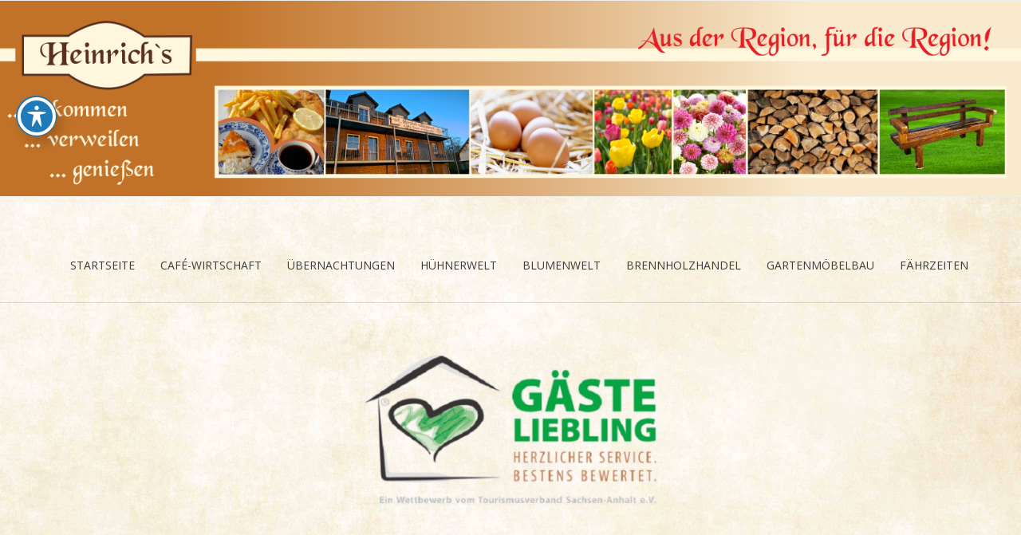

--- FILE ---
content_type: text/css
request_url: https://heinrichsgruppe.de/wp-content/themes/satori/templates/css/header-two.css?ver=1.1.06
body_size: 1510
content:
/*--------------------------------------------------------------
Satori - Header Standard Styling
--------------------------------------------------------------*/

.site-header .site-container {
    
}
.site-branding {
    float: left;
    padding: 12px 0 12px;
}
.site-branding-right {
    float: right;
    padding: 30px 0 2px;
    text-align: right;
}
.site-branding-right-meta {
    padding: 0 0 10px;
}
.site-branding-right-social {
    
}

.header-social {
    position: absolute;
    top: 88px;
    left: 15px;
}

.site-title {
    margin: 0;
    padding: 12px 0 12px;
    font-size: 46px;
    line-height: 64px;
    font-weight: 300;
    white-space: nowrap;
}
.site-description {
    margin: 0;
    padding: 0 0 10px;
    font-size: 12px;
    line-height: 16px;
    font-weight: 300;
    text-transform: uppercase;
}

.header-cart {
    
}

a.header-cart-contents {
    color: inherit !important;
    padding: 10px 0 35px 15px;
    display: block;
    font-size: 16px;
    white-space: nowrap;
}
.header-cart-amount {
    font-size: 15px;
    vertical-align: middle;
}
.header-cart-amount span {
}
.header-cart-checkout {
    position: relative;
    top: 2px;
}

.header-social-icon {
    font-size: 18px;
}
.social-pinterest span {
    top: -3px;
}

.menu-search {display: inline-block;vertical-align: middle;margin: 0 0 0 -8px;}
.search-btn {
    padding: 5px;
    cursor: pointer;
    font-size: 17px;
}

.search-btn {
    padding: 5px 0 5px 8px;
    cursor: pointer;
}

.search-block {
    position: absolute;
    background-color: #FFF;
    border: 1px solid rgba(0, 0, 0, 0.1);
    border-bottom: 0;
    border-radius: 3px 3px 0 0;
    top: -51px;
    right: 28px;
    padding: 9px 9px;
    z-index: 99;
    display: none;
    opacity: 0;
}
.search-block .search-field {
    font-size: 16px;
    margin: 0;
    border: 1px solid rgba(0, 0, 0, 0.18);
    border-radius: 0;
    background-color: #FFF;
    width: 280px;
    font-weight: 200;
    outline: none;
    color: inherit;
    box-sizing: border-box;
}
.search-block .search-submit {
    display: none;
}
    
.show-site-search .search-block {
    display: block;
}

.main-navigation {
    padding: 0;
    
    -webkit-transition: right 0.4s ease 0s;
    -moz-transition: right 0.4s ease 0s;
    -ms-transition: right 0.4s ease 0s;
    -o-transition: right 0.4s ease 0s;
    transition: right 0.4s ease 0s;
}

#primary-menu,
#main-menu > div {
    float: left;
}

.main-navigation li a {
    padding: 14px 16px 35px;
}

.main-navigation.satori-navigation-down ul ul {
    bottom: auto;
    top: 70px;
    box-shadow: 0 2px 8px rgba(0, 0, 0, 0.08);
}
.main-navigation.satori-navigation-down ul ul ul {
    bottom: auto;
    top: 0;
}

#page {
    position: relative;
    right: 0;
    
    -webkit-transition: right 0.4s ease 0s;
     -moz-transition: right 0.4s ease 0s;
      -ms-transition: right 0.4s ease 0s;
       -o-transition: right 0.4s ease 0s;
          transition: right 0.4s ease 0s;
}

@media screen and (max-width: 1025px) {
    
    .header-menu-button {
        display: block;
        padding: 18px 0 20px;
        text-transform: uppercase;
        cursor: pointer;
    }
    .header-menu-button i {
        font-size: 21px;
        vertical-align: middle;
        position: relative;
        top: -1px;
    }
    .header-menu-button span {
        vertical-align: middle;
        margin: 0 0 0 6px;
        font-size: 20px;
    }
    .menu-dropdown-btn {
        display: block;
    }
    #main-menu > div,
    .main-navigation ul {
        display: block;
        float: none;
    }
    .header-cart {
        position: absolute;
        top: 10px;
        left: 12px;
    }
    a.header-cart-contents {
        padding: 8px 10px;
    }
    
    .main-navigation #main-menu {
        color: #FFFFFF;
        position: fixed;
        top: 0;
        right: -280px;
        width: 280px;
        max-width: 100%;
        -ms-box-sizing: border-box;
        -moz-box-sizing: border-box;
        -webkit-box-sizing: border-box;
        box-sizing: border-box;
        padding: 50px 22px 30px 22px;
        background: #000000;
        z-index: 99999;
        height: 100%;
        overflow: auto;
        -webkit-transition: right 0.4s ease 0s;
        -moz-transition: right 0.4s ease 0s;
        -ms-transition: right 0.4s ease 0s;
        -o-transition: right 0.4s ease 0s;
        transition: right 0.4s ease 0s;
    }
    .main-navigation li {
        display: block;
        float: none;
    }
    .main-navigation li a {
        display: block;
        float: none;
        padding: 7px 0;
        color: #C5C5C5 !important;
        text-align: left;
    }
    
    .main-navigation ul ul {
        box-shadow: none;
        position: relative !important;
        top: 0 !important;
        left: 0 !important;
        float: none !important;
        background-color: rgba(255, 255, 255, 0.14) !important;
        padding: 0;
        margin: 0;
        display: none !important;
    }
    .main-navigation ul ul li:last-child a,
    .main-navigation ul ul li a {
        padding: 7px 12px;
        width: auto;
    }
    .main-navigation ul ul li a {
        background: none !important;
    }
    
    #primary-menu {
        display: block;
        float: none;
    }
    .main-menu-close {
        display: block;
        border-radius: 4px;
        position: absolute;
        top: 10px;
        right: 10px;
        font-size: 30px;
        color: #898989;
        text-align: center;
        padding: 0 8px 0 12px;
        height: 40px;
        line-height: 38px;
        z-index: 10;
        cursor: pointer;
    }
    .main-menu-close .fa-angle-left {
        position: relative;
        left: -4px;
    }
    
    body.admin-bar .main-navigation #main-menu {
        padding: 78px 22px 30px 22px;
    }
    body.admin-bar .main-menu-close {
        top: 40px;
    }
    body.admin-bar .header-cart {
        top: 38px;
    }

    body.show-main-menu #main-menu {
        right: 0px;
    }
    body.show-main-menu #page {
        right: 280px;
    }
    body.show-main-menu .main-navigation {
        right: 295px;
    }
    
}

@media only screen and (max-width: 782px) {
    
    .site-header .site-container {
        text-align: center;
    }
    
    .search-block {
        right: 60px;
        left: 60px;
    }
    .search-block .search-field {
        margin: 0;
        width: 100%;
        font-size: 17px;
        padding: 4px 6px;
    }
    
    .site-branding {
        width: 100%;
        float: none;
        text-align: center;
        padding: 0;
    }
    .site-title {
        padding: 4px 0 4px;
        font-size: 52px;
        display: inline-block;
    }
    .site-branding-right {
        float: none;
        padding: 0;
        text-align: center;
    }
    .site-branding-right-meta {
        padding: 0 0 10px;
    }
    .site-branding-right-social {
        
    }
    
    .header-cart {
        float: none;
        text-align: center;
        display: inline-block;
        vertical-align: middle;
        margin: 0 0 2px;
        white-space: nowrap;
    }
    a.header-cart-contents {
        white-space: nowrap;
    }
    .main-navigation {
        float: none;
        text-align: center;
        padding: 0;
        position: fixed;
        top: 15px;
        right: 15px;
        background-color: #FFF;
        border-radius: 3px;
        box-shadow: 0 0 4px rgba(0, 0, 0, 0.28);
        z-index: 99999;
    }
    .main-navigation li {
        text-align: left;
    }
    .header-menu-button {
        margin: 0;
        padding: 10px 18px 10px;
        display: block;
        white-space: nowrap;
    }
    .header-menu-button i {
        font-size: 14px;
        position: relative;
        top: 1px;
    }
    .header-menu-button span {
        
    }
    body.admin-bar .main-menu-close {
        top: 55px;
    }
    
    .menu-search {
        padding: 0;
        float: none;
        display: inline-block;
        vertical-align: middle;
        box-shadow: none;
        margin: 0 15px 0 0;
    }
    
    body.show-main-menu.admin-bar .header-cart {
        top: 55px;
    }
    body.show-main-menu.admin-bar #main-menu {
        padding: 100px 22px 30px 22px;
    }
    
}

@media only screen and (max-width: 580px) {
    
    .site-topbar-right-no {
        position: absolute;
        top: -32px;
        left: 12px;
        color: #FFF;
        text-shadow: 0 -1px 0 rgba(0, 0, 0, 0.45);
    }
    
}